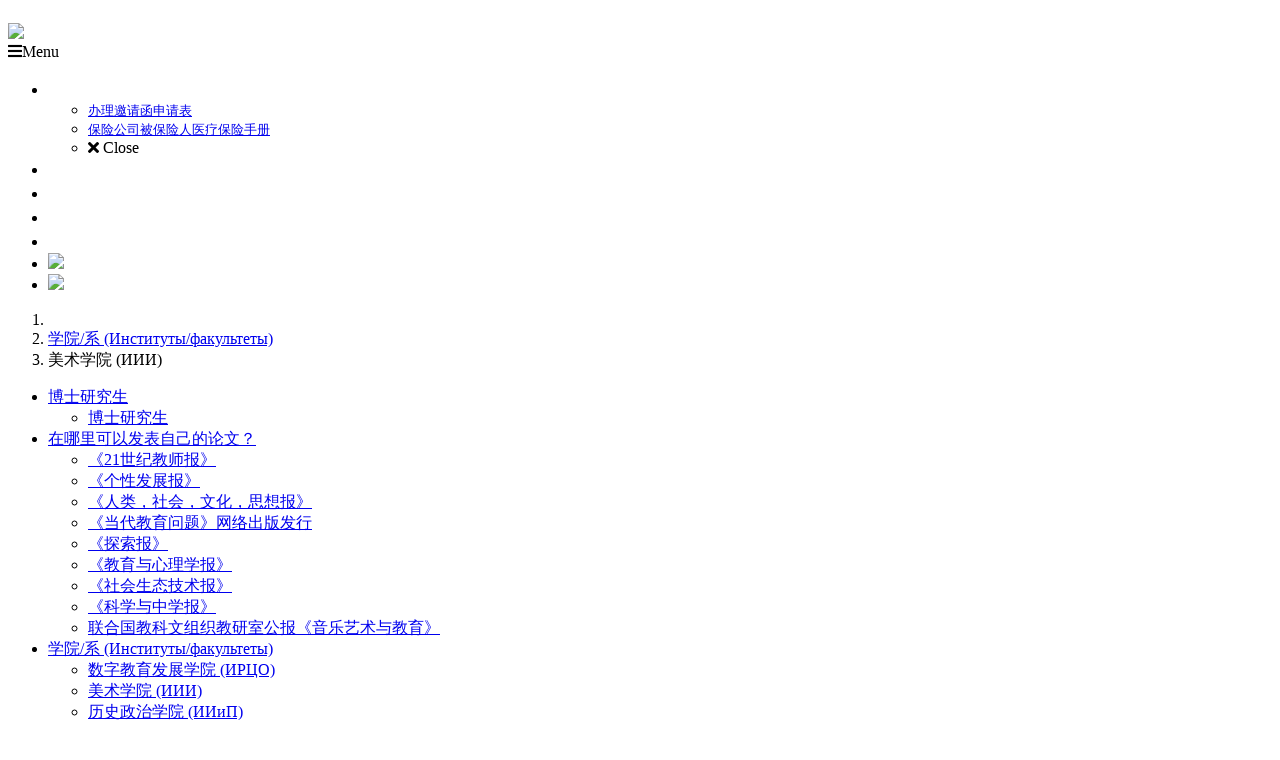

--- FILE ---
content_type: text/html; charset=UTF-8
request_url: https://cn.mpgu.su/instituty-fakultety/1967-2/
body_size: 53800
content:
<!DOCTYPE html>
<html lang="en">
  <head>
    <meta charset="utf-8">
    <meta http-equiv="X-UA-Compatible" content="IE=edge">
    <meta name="viewport" content="width=device-width, initial-scale=1">

<!--Для соц.сетей начало-->
  <meta name="twitter:card" content="summary" />
  <meta property="og:type" content="website" /> 
  <!--<meta property="og:url" content=http://mpgu.su/ /> 
  <meta property="og:title" content="" /> 
  <meta property="og:description" content="" />-->
    <meta property="og:image" content="http://mpgu.su/wp-content/uploads/2015/03/1-1400x970.jpg" />
    <meta property="og:image:height" content="510" />
    <meta property="og:image:width" content="228" />
<!--Для соц.сетей конец-->
    
    <meta name="author" content="">
    <link rel="icon" type="image/png" href="../favicon.png">
    <title>美术学院 (ИИИ) | Chinese version</title>

    <!-- Just for debugging purposes. Don't actually copy these 2 lines! -->
    <!--[if lt IE 9]><script src=".js/ie8-responsive-file-warning.js"></script><![endif]-->
    <script src="https://cn.mpgu.su/wp-content/themes/mpgu20/js/ie-emulation-modes-warning.js"></script>

    <!-- IE10 viewport hack for Surface/desktop Windows 8 bug -->
    <script src="https://cn.mpgu.su/wp-content/themes/mpgu20/js/ie10-viewport-bug-workaround.js"></script>

    <!-- HTML5 shim and Respond.js IE8 support of HTML5 elements and media queries -->
    <!--[if lt IE 9]>
      <script src="https://oss.maxcdn.com/html5shiv/3.7.2/html5shiv.min.js"></script>
      <script src="https://oss.maxcdn.com/respond/1.4.2/respond.min.js"></script>
    <![endif]-->

    <meta name='robots' content='max-image-preview:large' />
<link rel='dns-prefetch' href='//use.fontawesome.com' />
<link rel='dns-prefetch' href='//s.w.org' />
<script type="text/javascript">
window._wpemojiSettings = {"baseUrl":"https:\/\/s.w.org\/images\/core\/emoji\/14.0.0\/72x72\/","ext":".png","svgUrl":"https:\/\/s.w.org\/images\/core\/emoji\/14.0.0\/svg\/","svgExt":".svg","source":{"concatemoji":"https:\/\/cn.mpgu.su\/wp-includes\/js\/wp-emoji-release.min.js?ver=6.0.9"}};
/*! This file is auto-generated */
!function(e,a,t){var n,r,o,i=a.createElement("canvas"),p=i.getContext&&i.getContext("2d");function s(e,t){var a=String.fromCharCode,e=(p.clearRect(0,0,i.width,i.height),p.fillText(a.apply(this,e),0,0),i.toDataURL());return p.clearRect(0,0,i.width,i.height),p.fillText(a.apply(this,t),0,0),e===i.toDataURL()}function c(e){var t=a.createElement("script");t.src=e,t.defer=t.type="text/javascript",a.getElementsByTagName("head")[0].appendChild(t)}for(o=Array("flag","emoji"),t.supports={everything:!0,everythingExceptFlag:!0},r=0;r<o.length;r++)t.supports[o[r]]=function(e){if(!p||!p.fillText)return!1;switch(p.textBaseline="top",p.font="600 32px Arial",e){case"flag":return s([127987,65039,8205,9895,65039],[127987,65039,8203,9895,65039])?!1:!s([55356,56826,55356,56819],[55356,56826,8203,55356,56819])&&!s([55356,57332,56128,56423,56128,56418,56128,56421,56128,56430,56128,56423,56128,56447],[55356,57332,8203,56128,56423,8203,56128,56418,8203,56128,56421,8203,56128,56430,8203,56128,56423,8203,56128,56447]);case"emoji":return!s([129777,127995,8205,129778,127999],[129777,127995,8203,129778,127999])}return!1}(o[r]),t.supports.everything=t.supports.everything&&t.supports[o[r]],"flag"!==o[r]&&(t.supports.everythingExceptFlag=t.supports.everythingExceptFlag&&t.supports[o[r]]);t.supports.everythingExceptFlag=t.supports.everythingExceptFlag&&!t.supports.flag,t.DOMReady=!1,t.readyCallback=function(){t.DOMReady=!0},t.supports.everything||(n=function(){t.readyCallback()},a.addEventListener?(a.addEventListener("DOMContentLoaded",n,!1),e.addEventListener("load",n,!1)):(e.attachEvent("onload",n),a.attachEvent("onreadystatechange",function(){"complete"===a.readyState&&t.readyCallback()})),(e=t.source||{}).concatemoji?c(e.concatemoji):e.wpemoji&&e.twemoji&&(c(e.twemoji),c(e.wpemoji)))}(window,document,window._wpemojiSettings);
</script>
<style type="text/css">
img.wp-smiley,
img.emoji {
	display: inline !important;
	border: none !important;
	box-shadow: none !important;
	height: 1em !important;
	width: 1em !important;
	margin: 0 0.07em !important;
	vertical-align: -0.1em !important;
	background: none !important;
	padding: 0 !important;
}
</style>
	<link rel='preload' as='style' onload="this.onload=null;this.rel='stylesheet'" id='wp-block-library' href='https://cn.mpgu.su/wp-includes/css/dist/block-library/style.min.css?ver=6.0.9' type='text/css' media='all' /><style id='global-styles-inline-css' type='text/css'>
body{--wp--preset--color--black: #000000;--wp--preset--color--cyan-bluish-gray: #abb8c3;--wp--preset--color--white: #ffffff;--wp--preset--color--pale-pink: #f78da7;--wp--preset--color--vivid-red: #cf2e2e;--wp--preset--color--luminous-vivid-orange: #ff6900;--wp--preset--color--luminous-vivid-amber: #fcb900;--wp--preset--color--light-green-cyan: #7bdcb5;--wp--preset--color--vivid-green-cyan: #00d084;--wp--preset--color--pale-cyan-blue: #8ed1fc;--wp--preset--color--vivid-cyan-blue: #0693e3;--wp--preset--color--vivid-purple: #9b51e0;--wp--preset--gradient--vivid-cyan-blue-to-vivid-purple: linear-gradient(135deg,rgba(6,147,227,1) 0%,rgb(155,81,224) 100%);--wp--preset--gradient--light-green-cyan-to-vivid-green-cyan: linear-gradient(135deg,rgb(122,220,180) 0%,rgb(0,208,130) 100%);--wp--preset--gradient--luminous-vivid-amber-to-luminous-vivid-orange: linear-gradient(135deg,rgba(252,185,0,1) 0%,rgba(255,105,0,1) 100%);--wp--preset--gradient--luminous-vivid-orange-to-vivid-red: linear-gradient(135deg,rgba(255,105,0,1) 0%,rgb(207,46,46) 100%);--wp--preset--gradient--very-light-gray-to-cyan-bluish-gray: linear-gradient(135deg,rgb(238,238,238) 0%,rgb(169,184,195) 100%);--wp--preset--gradient--cool-to-warm-spectrum: linear-gradient(135deg,rgb(74,234,220) 0%,rgb(151,120,209) 20%,rgb(207,42,186) 40%,rgb(238,44,130) 60%,rgb(251,105,98) 80%,rgb(254,248,76) 100%);--wp--preset--gradient--blush-light-purple: linear-gradient(135deg,rgb(255,206,236) 0%,rgb(152,150,240) 100%);--wp--preset--gradient--blush-bordeaux: linear-gradient(135deg,rgb(254,205,165) 0%,rgb(254,45,45) 50%,rgb(107,0,62) 100%);--wp--preset--gradient--luminous-dusk: linear-gradient(135deg,rgb(255,203,112) 0%,rgb(199,81,192) 50%,rgb(65,88,208) 100%);--wp--preset--gradient--pale-ocean: linear-gradient(135deg,rgb(255,245,203) 0%,rgb(182,227,212) 50%,rgb(51,167,181) 100%);--wp--preset--gradient--electric-grass: linear-gradient(135deg,rgb(202,248,128) 0%,rgb(113,206,126) 100%);--wp--preset--gradient--midnight: linear-gradient(135deg,rgb(2,3,129) 0%,rgb(40,116,252) 100%);--wp--preset--duotone--dark-grayscale: url('#wp-duotone-dark-grayscale');--wp--preset--duotone--grayscale: url('#wp-duotone-grayscale');--wp--preset--duotone--purple-yellow: url('#wp-duotone-purple-yellow');--wp--preset--duotone--blue-red: url('#wp-duotone-blue-red');--wp--preset--duotone--midnight: url('#wp-duotone-midnight');--wp--preset--duotone--magenta-yellow: url('#wp-duotone-magenta-yellow');--wp--preset--duotone--purple-green: url('#wp-duotone-purple-green');--wp--preset--duotone--blue-orange: url('#wp-duotone-blue-orange');--wp--preset--font-size--small: 13px;--wp--preset--font-size--medium: 20px;--wp--preset--font-size--large: 36px;--wp--preset--font-size--x-large: 42px;}.has-black-color{color: var(--wp--preset--color--black) !important;}.has-cyan-bluish-gray-color{color: var(--wp--preset--color--cyan-bluish-gray) !important;}.has-white-color{color: var(--wp--preset--color--white) !important;}.has-pale-pink-color{color: var(--wp--preset--color--pale-pink) !important;}.has-vivid-red-color{color: var(--wp--preset--color--vivid-red) !important;}.has-luminous-vivid-orange-color{color: var(--wp--preset--color--luminous-vivid-orange) !important;}.has-luminous-vivid-amber-color{color: var(--wp--preset--color--luminous-vivid-amber) !important;}.has-light-green-cyan-color{color: var(--wp--preset--color--light-green-cyan) !important;}.has-vivid-green-cyan-color{color: var(--wp--preset--color--vivid-green-cyan) !important;}.has-pale-cyan-blue-color{color: var(--wp--preset--color--pale-cyan-blue) !important;}.has-vivid-cyan-blue-color{color: var(--wp--preset--color--vivid-cyan-blue) !important;}.has-vivid-purple-color{color: var(--wp--preset--color--vivid-purple) !important;}.has-black-background-color{background-color: var(--wp--preset--color--black) !important;}.has-cyan-bluish-gray-background-color{background-color: var(--wp--preset--color--cyan-bluish-gray) !important;}.has-white-background-color{background-color: var(--wp--preset--color--white) !important;}.has-pale-pink-background-color{background-color: var(--wp--preset--color--pale-pink) !important;}.has-vivid-red-background-color{background-color: var(--wp--preset--color--vivid-red) !important;}.has-luminous-vivid-orange-background-color{background-color: var(--wp--preset--color--luminous-vivid-orange) !important;}.has-luminous-vivid-amber-background-color{background-color: var(--wp--preset--color--luminous-vivid-amber) !important;}.has-light-green-cyan-background-color{background-color: var(--wp--preset--color--light-green-cyan) !important;}.has-vivid-green-cyan-background-color{background-color: var(--wp--preset--color--vivid-green-cyan) !important;}.has-pale-cyan-blue-background-color{background-color: var(--wp--preset--color--pale-cyan-blue) !important;}.has-vivid-cyan-blue-background-color{background-color: var(--wp--preset--color--vivid-cyan-blue) !important;}.has-vivid-purple-background-color{background-color: var(--wp--preset--color--vivid-purple) !important;}.has-black-border-color{border-color: var(--wp--preset--color--black) !important;}.has-cyan-bluish-gray-border-color{border-color: var(--wp--preset--color--cyan-bluish-gray) !important;}.has-white-border-color{border-color: var(--wp--preset--color--white) !important;}.has-pale-pink-border-color{border-color: var(--wp--preset--color--pale-pink) !important;}.has-vivid-red-border-color{border-color: var(--wp--preset--color--vivid-red) !important;}.has-luminous-vivid-orange-border-color{border-color: var(--wp--preset--color--luminous-vivid-orange) !important;}.has-luminous-vivid-amber-border-color{border-color: var(--wp--preset--color--luminous-vivid-amber) !important;}.has-light-green-cyan-border-color{border-color: var(--wp--preset--color--light-green-cyan) !important;}.has-vivid-green-cyan-border-color{border-color: var(--wp--preset--color--vivid-green-cyan) !important;}.has-pale-cyan-blue-border-color{border-color: var(--wp--preset--color--pale-cyan-blue) !important;}.has-vivid-cyan-blue-border-color{border-color: var(--wp--preset--color--vivid-cyan-blue) !important;}.has-vivid-purple-border-color{border-color: var(--wp--preset--color--vivid-purple) !important;}.has-vivid-cyan-blue-to-vivid-purple-gradient-background{background: var(--wp--preset--gradient--vivid-cyan-blue-to-vivid-purple) !important;}.has-light-green-cyan-to-vivid-green-cyan-gradient-background{background: var(--wp--preset--gradient--light-green-cyan-to-vivid-green-cyan) !important;}.has-luminous-vivid-amber-to-luminous-vivid-orange-gradient-background{background: var(--wp--preset--gradient--luminous-vivid-amber-to-luminous-vivid-orange) !important;}.has-luminous-vivid-orange-to-vivid-red-gradient-background{background: var(--wp--preset--gradient--luminous-vivid-orange-to-vivid-red) !important;}.has-very-light-gray-to-cyan-bluish-gray-gradient-background{background: var(--wp--preset--gradient--very-light-gray-to-cyan-bluish-gray) !important;}.has-cool-to-warm-spectrum-gradient-background{background: var(--wp--preset--gradient--cool-to-warm-spectrum) !important;}.has-blush-light-purple-gradient-background{background: var(--wp--preset--gradient--blush-light-purple) !important;}.has-blush-bordeaux-gradient-background{background: var(--wp--preset--gradient--blush-bordeaux) !important;}.has-luminous-dusk-gradient-background{background: var(--wp--preset--gradient--luminous-dusk) !important;}.has-pale-ocean-gradient-background{background: var(--wp--preset--gradient--pale-ocean) !important;}.has-electric-grass-gradient-background{background: var(--wp--preset--gradient--electric-grass) !important;}.has-midnight-gradient-background{background: var(--wp--preset--gradient--midnight) !important;}.has-small-font-size{font-size: var(--wp--preset--font-size--small) !important;}.has-medium-font-size{font-size: var(--wp--preset--font-size--medium) !important;}.has-large-font-size{font-size: var(--wp--preset--font-size--large) !important;}.has-x-large-font-size{font-size: var(--wp--preset--font-size--x-large) !important;}
</style>
<link rel='preload' as='style' onload="this.onload=null;this.rel='stylesheet'" id='bootstrap3' href='https://cn.mpgu.su/wp-content/themes/mpgu20/css/bootstrap.min.css?ver=1769614142' type='text/css' media='all' /><link rel='preload' as='style' onload="this.onload=null;this.rel='stylesheet'" id='social-likes_flat' href='https://cn.mpgu.su/wp-content/themes/mpgu20/js/social-likes_flat.css?ver=1769614142' type='text/css' media='all' /><link rel='preload' as='style' onload="this.onload=null;this.rel='stylesheet'" id='calendar' href='https://cn.mpgu.su/wp-content/themes/mpgu20/js/fullcalendar.min.css?ver=1769614142' type='text/css' media='all' /><link rel='preload' as='style' onload="this.onload=null;this.rel='stylesheet'" id='fancybox' href='https://cn.mpgu.su/wp-content/themes/mpgu20/css/jquery.fancybox.css?ver=20140806' type='text/css' media='all' /><link rel='preload' as='style' onload="this.onload=null;this.rel='stylesheet'" id='style' href='https://cn.mpgu.su/wp-content/themes/mpgu20/style.css?ver=1769614142' type='text/css' media='all' /><link rel='preload' as='style' onload="this.onload=null;this.rel='stylesheet'" id='others-css' href='https://cn.mpgu.su/wp-content/themes/mpgu20/css/others.css?ver=1769614142' type='text/css' media='all' /><link rel='preload' as='style' onload="this.onload=null;this.rel='stylesheet'" id='brrc-pppk-css' href='https://cn.mpgu.su/wp-content/themes/mpgu20/css/brrc-pppk.css?ver=1769614142' type='text/css' media='all' /><link rel='preload' as='style' onload="this.onload=null;this.rel='stylesheet'" id='font-awesome-free' href='//use.fontawesome.com/releases/v5.2.0/css/all.css?ver=6.0.9' type='text/css' media='all' /><link rel='preload' as='style' onload="this.onload=null;this.rel='stylesheet'" id='custom-css' href='https://cn.mpgu.su/wp-content/themes/mpgu20cn/css/custom.css?ver=6.0.9' type='text/css' media='all' /><link rel='preload' as='style' onload="this.onload=null;this.rel='stylesheet'" id='norm-docs' href='https://cn.mpgu.su/wp-content/themes/mpgu20cn/css/norm-docs.css?ver=6.0.9' type='text/css' media='all' /><link rel='preload' as='style' onload="this.onload=null;this.rel='stylesheet'" id='topmenu-css' href='https://cn.mpgu.su/wp-content/themes/mpgu20cn/css/topmenu.css?ver=6.0.9' type='text/css' media='all' /><link rel='preload' as='style' onload="this.onload=null;this.rel='stylesheet'" id='new-royalslider-core-css' href='https://cn.mpgu.su/wp-content/plugins/new-royalslider/lib/royalslider/royalslider.css?ver=3.4.1' type='text/css' media='all' /><link rel='preload' as='style' onload="this.onload=null;this.rel='stylesheet'" id='rsMinW-css' href='https://cn.mpgu.su/wp-content/plugins/new-royalslider/lib/royalslider/skins/minimal-white/rs-minimal-white.css?ver=3.4.1' type='text/css' media='all' /><link rel='preload' as='style' onload="this.onload=null;this.rel='stylesheet'" id='slider_in_laptop-css' href='https://cn.mpgu.su/wp-content/plugins/new-royalslider/lib/royalslider/templates-css/rs-in-laptop-template.css?ver=3.4.1' type='text/css' media='all' /><link rel='preload' as='style' onload="this.onload=null;this.rel='stylesheet'" id='rsUni-css' href='https://cn.mpgu.su/wp-content/plugins/new-royalslider/lib/royalslider/skins/universal/rs-universal.css?ver=3.4.1' type='text/css' media='all' /><link rel='preload' as='style' onload="this.onload=null;this.rel='stylesheet'" id='ubermenu' href='https://cn.mpgu.su/wp-content/plugins/ubermenu/pro/assets/css/ubermenu.min.css?ver=3.7.8' type='text/css' media='all' /><link rel='preload' as='style' onload="this.onload=null;this.rel='stylesheet'" id='ubermenu-aqua' href='https://cn.mpgu.su/wp-content/plugins/ubermenu/pro/assets/css/skins/aqua.css?ver=6.0.9' type='text/css' media='all' /><link rel='preload' as='style' onload="this.onload=null;this.rel='stylesheet'" id='ubermenu-font-awesome-all' href='https://cn.mpgu.su/wp-content/plugins/ubermenu/assets/fontawesome/css/all.min.css?ver=6.0.9' type='text/css' media='all' /><script type='text/javascript' src='https://cn.mpgu.su/wp-content/themes/mpgu20/js/jquery.min.js' id='jquery-js'></script>
<script type='text/javascript' src='https://cn.mpgu.su/wp-content/plugins/the-preloader/js/preloader-script.js' id='wptime-plugin-preloader-script-js'></script>
<script type='text/javascript' src='https://cn.mpgu.su/wp-content/themes/mpgu20/js/bootstrap.min.js?ver=1769614142' id='bootstrap3-js-js'></script>
<script type='text/javascript' src='https://cn.mpgu.su/wp-content/themes/mpgu20/js/social-likes.min.js?ver=1769614142' id='social-likes-js'></script>
<script type='text/javascript' src='https://cn.mpgu.su/wp-content/themes/mpgu20/css/fontawesome/js/all.js?ver=1769614142' id='fontawesomejs-js'></script>
<script type='text/javascript' id='ajax-search-js-extra'>
/* <![CDATA[ */
var search__form = {"url":"https:\/\/cn.mpgu.su\/wp-admin\/admin-ajax.php","nonce":"63b11cd7a6"};
/* ]]> */
</script>
<script type='text/javascript' src='https://cn.mpgu.su/wp-content/themes/mpgu20/js/ajax-search.js?ver=1769614142' id='ajax-search-js'></script>
<script type='text/javascript' src='https://cn.mpgu.su/wp-content/themes/mpgu20/js/jquery.fancybox.js?ver=1769614142' id='fancybox-js'></script>
<script type='text/javascript' src='https://cn.mpgu.su/wp-includes/js/dist/vendor/moment.min.js?ver=2.29.4' id='moment-js'></script>
<script type='text/javascript' id='moment-js-after'>
moment.updateLocale( 'ru_RU', {"months":["\u042f\u043d\u0432\u0430\u0440\u044c","\u0424\u0435\u0432\u0440\u0430\u043b\u044c","\u041c\u0430\u0440\u0442","\u0410\u043f\u0440\u0435\u043b\u044c","\u041c\u0430\u0439","\u0418\u044e\u043d\u044c","\u0418\u044e\u043b\u044c","\u0410\u0432\u0433\u0443\u0441\u0442","\u0421\u0435\u043d\u0442\u044f\u0431\u0440\u044c","\u041e\u043a\u0442\u044f\u0431\u0440\u044c","\u041d\u043e\u044f\u0431\u0440\u044c","\u0414\u0435\u043a\u0430\u0431\u0440\u044c"],"monthsShort":["\u042f\u043d\u0432","\u0424\u0435\u0432","\u041c\u0430\u0440","\u0410\u043f\u0440","\u041c\u0430\u0439","\u0418\u044e\u043d","\u0418\u044e\u043b","\u0410\u0432\u0433","\u0421\u0435\u043d","\u041e\u043a\u0442","\u041d\u043e\u044f","\u0414\u0435\u043a"],"weekdays":["\u0412\u043e\u0441\u043a\u0440\u0435\u0441\u0435\u043d\u044c\u0435","\u041f\u043e\u043d\u0435\u0434\u0435\u043b\u044c\u043d\u0438\u043a","\u0412\u0442\u043e\u0440\u043d\u0438\u043a","\u0421\u0440\u0435\u0434\u0430","\u0427\u0435\u0442\u0432\u0435\u0440\u0433","\u041f\u044f\u0442\u043d\u0438\u0446\u0430","\u0421\u0443\u0431\u0431\u043e\u0442\u0430"],"weekdaysShort":["\u0412\u0441","\u041f\u043d","\u0412\u0442","\u0421\u0440","\u0427\u0442","\u041f\u0442","\u0421\u0431"],"week":{"dow":1},"longDateFormat":{"LT":"H:i","LTS":null,"L":null,"LL":"d.m.Y","LLL":"d.m.Y H:i","LLLL":null}} );
</script>
<script type='text/javascript' src='https://cn.mpgu.su/wp-content/themes/mpgu20/js/fullcalendar.min.js?ver=1769614142' id='fullcalendar-js'></script>
<script type='text/javascript' src='https://cn.mpgu.su/wp-content/themes/mpgu20/js/scripts.js?ver=1769614142' id='scripts-js'></script>
<script type='text/javascript' src='https://cn.mpgu.su/wp-content/themes/mpgu20/js/time-count.js?ver=1769614142' id='time-count-js'></script>
<script type='text/javascript' src='https://cn.mpgu.su/wp-content/themes/mpgu20/js/jquery.countdown.min.js?ver=1769614142' id='jquery-countdown-min-js'></script>
<script type='text/javascript' src='https://cn.mpgu.su/wp-content/themes/mpgu20/js/countdown_priem.js?ver=1769614142' id='countdown-priem-js'></script>
<script type='text/javascript' src='https://cn.mpgu.su/wp-content/themes/mpgu20/js/readmore.min.js?ver=1769614142' id='readmore-js'></script>
<link rel="https://api.w.org/" href="https://cn.mpgu.su/wp-json/" /><link rel="alternate" type="application/json" href="https://cn.mpgu.su/wp-json/wp/v2/pages/1967" /><link rel="EditURI" type="application/rsd+xml" title="RSD" href="https://cn.mpgu.su/xmlrpc.php?rsd" />
<link rel="wlwmanifest" type="application/wlwmanifest+xml" href="https://cn.mpgu.su/wp-includes/wlwmanifest.xml" /> 
<link rel="canonical" href="https://cn.mpgu.su/instituty-fakultety/1967-2/" />
<link rel="alternate" type="application/json+oembed" href="https://cn.mpgu.su/wp-json/oembed/1.0/embed?url=https%3A%2F%2Fcn.mpgu.su%2Finstituty-fakultety%2F1967-2%2F" />
<link rel="alternate" type="text/xml+oembed" href="https://cn.mpgu.su/wp-json/oembed/1.0/embed?url=https%3A%2F%2Fcn.mpgu.su%2Finstituty-fakultety%2F1967-2%2F&#038;format=xml" />
    	<style type="text/css">
			#wptime-plugin-preloader{
				position: fixed;
				top: 0;
			 	left: 0;
			 	right: 0;
			 	bottom: 0;
				background:url(https://cn.mpgu.su/wp-content/plugins/the-preloader/images/preloader.GIF) no-repeat #FFFFFF 50%;
				-moz-background-size:64px 64px;
				-o-background-size:64px 64px;
				-webkit-background-size:64px 64px;
				background-size:64px 64px;
				z-index: 99998;
				width:100%;
				height:100%;
			}
		</style>

		<noscript>
    		<style type="text/css">
        		#wptime-plugin-preloader{
        			display:none !important;
        		}
    		</style>
		</noscript>
    <style id="ubermenu-custom-generated-css">
/** Font Awesome 4 Compatibility **/
.fa{font-style:normal;font-variant:normal;font-weight:normal;font-family:FontAwesome;}

/** UberMenu Custom Menu Styles (Customizer) **/
/* main */
 .ubermenu-main { background:none; border:none; box-shadow:none; }
 .ubermenu-main .ubermenu-item-level-0 > .ubermenu-target { border:none; box-shadow:none; font-size:18px; text-transform:none; color:#ffffff; }
 .ubermenu-main.ubermenu-horizontal .ubermenu-submenu-drop.ubermenu-submenu-align-left_edge_bar, .ubermenu-main.ubermenu-horizontal .ubermenu-submenu-drop.ubermenu-submenu-align-full_width { left:0; }
 .ubermenu-main.ubermenu-horizontal .ubermenu-item-level-0.ubermenu-active > .ubermenu-submenu-drop, .ubermenu-main.ubermenu-horizontal:not(.ubermenu-transition-shift) .ubermenu-item-level-0 > .ubermenu-submenu-drop { margin-top:0; }
 .ubermenu-main .ubermenu-nav .ubermenu-item.ubermenu-item-level-0 > .ubermenu-target { font-weight:bold; }
 .ubermenu.ubermenu-main .ubermenu-item-level-0:hover > .ubermenu-target, .ubermenu-main .ubermenu-item-level-0.ubermenu-active > .ubermenu-target { background:#00cec6; }
 .ubermenu-main .ubermenu-item-level-0.ubermenu-current-menu-item > .ubermenu-target, .ubermenu-main .ubermenu-item-level-0.ubermenu-current-menu-parent > .ubermenu-target, .ubermenu-main .ubermenu-item-level-0.ubermenu-current-menu-ancestor > .ubermenu-target { background:#00cec6; }
 .ubermenu-main .ubermenu-item.ubermenu-item-level-0 > .ubermenu-highlight { background:#00cec6; }
 .ubermenu-main .ubermenu-submenu .ubermenu-item-header > .ubermenu-target, .ubermenu-main .ubermenu-tab > .ubermenu-target { font-size:13px; }
 .ubermenu-main .ubermenu-item-normal > .ubermenu-target { font-size:13px; }
 .ubermenu-main .ubermenu-target > .ubermenu-target-description { font-size:12px; }
 .ubermenu-main .ubermenu-item-level-0.ubermenu-has-submenu-drop > .ubermenu-target:after { color:#dd6723; }


/* Status: Loaded from Transient */

</style><style type="text/css">.recentcomments a{display:inline !important;padding:0 !important;margin:0 !important;}</style><link rel="icon" href="https://cn.mpgu.su/wp-content/uploads/sites/3/2017/10/cropped-1-32x32.jpg" sizes="32x32" />
<link rel="icon" href="https://cn.mpgu.su/wp-content/uploads/sites/3/2017/10/cropped-1-192x192.jpg" sizes="192x192" />
<link rel="apple-touch-icon" href="https://cn.mpgu.su/wp-content/uploads/sites/3/2017/10/cropped-1-180x180.jpg" />
<meta name="msapplication-TileImage" content="https://cn.mpgu.su/wp-content/uploads/sites/3/2017/10/cropped-1-270x270.jpg" />
  </head>

  <body>

    <header>
      <div class="container">                
        <div class="row">
            <div class="hidden-xs hidden-sm col-md-1">
                <a href="/" title="MSPU"><img src="https://cn.mpgu.su/wp-content/themes/mpgu20/images/logo.png" class="img-responsive" style="max-width: 90px;margin-top: 15px;"></a>
            </div>
            <div class="col-xs-12 col-md-11">
              <div class="m60t">
                    
<!-- UberMenu [Configuration:main] [Theme Loc:] [Integration:api] -->
<a class="ubermenu-responsive-toggle ubermenu-responsive-toggle-main ubermenu-skin-aqua ubermenu-loc- ubermenu-responsive-toggle-content-align-left ubermenu-responsive-toggle-align-full " tabindex="0" data-ubermenu-target="ubermenu-main-2"><i class="fas fa-bars" ></i>Menu</a><nav id="ubermenu-main-2" class="ubermenu ubermenu-nojs ubermenu-main ubermenu-menu-2 ubermenu-responsive ubermenu-responsive-default ubermenu-responsive-collapse ubermenu-horizontal ubermenu-transition-shift ubermenu-trigger-hover_intent ubermenu-skin-aqua ubermenu-has-border ubermenu-bar-align-left ubermenu-items-align-left ubermenu-bound ubermenu-disable-submenu-scroll ubermenu-sub-indicators ubermenu-retractors-responsive ubermenu-icons-inline ubermenu-submenu-indicator-closes"><ul id="ubermenu-nav-main-2" class="ubermenu-nav" data-title="主页"><li id="menu-item-40" class="ubermenu-item ubermenu-item-type-post_type ubermenu-item-object-page ubermenu-item-has-children ubermenu-item-40 ubermenu-item-level-0 ubermenu-column ubermenu-column-auto ubermenu-has-submenu-drop ubermenu-has-submenu-mega" ><a class="ubermenu-target ubermenu-item-layout-default ubermenu-item-layout-text_only" href="https://cn.mpgu.su/28-2/" tabindex="0"><span class="ubermenu-target-title ubermenu-target-text">外国备取生录取流程</span><i class='ubermenu-sub-indicator fas fa-angle-down'></i></a><ul  class="ubermenu-submenu ubermenu-submenu-id-40 ubermenu-submenu-type-auto ubermenu-submenu-type-mega ubermenu-submenu-drop ubermenu-submenu-align-full_width"  ><li id="menu-item-42" class="ubermenu-item ubermenu-item-type-custom ubermenu-item-object-custom ubermenu-item-42 ubermenu-item-auto ubermenu-item-header ubermenu-item-level-1 ubermenu-column ubermenu-column-auto" ><a class="ubermenu-target ubermenu-item-layout-default ubermenu-item-layout-text_only" href="/wp-content/uploads/sites/3/2015/02/ANKETA-UCHEBA-2014-universalnaya.doc"><span class="ubermenu-target-title ubermenu-target-text">办理邀请函申请表</span></a></li><li id="menu-item-44" class="ubermenu-item ubermenu-item-type-post_type ubermenu-item-object-page ubermenu-item-44 ubermenu-item-auto ubermenu-item-header ubermenu-item-level-1 ubermenu-column ubermenu-column-auto" ><a class="ubermenu-target ubermenu-item-layout-default ubermenu-item-layout-text_only" href="https://cn.mpgu.su/43-2/"><span class="ubermenu-target-title ubermenu-target-text">保险公司被保险人医疗保险手册</span></a></li><li class="ubermenu-retractor ubermenu-retractor-mobile"><i class="fas fa-times"></i> Close</li></ul></li><li id="menu-item-244" class="ubermenu-item ubermenu-item-type-post_type ubermenu-item-object-page ubermenu-item-244 ubermenu-item-level-0 ubermenu-column ubermenu-column-auto" ><a class="ubermenu-target ubermenu-item-layout-default ubermenu-item-layout-text_only" href="https://cn.mpgu.su/30-2/" tabindex="0"><span class="ubermenu-target-title ubermenu-target-text">关于莫斯科国立师范大学</span></a></li><li id="menu-item-53" class="ubermenu-item ubermenu-item-type-post_type ubermenu-item-object-page ubermenu-item-53 ubermenu-item-level-0 ubermenu-column ubermenu-column-auto" ><a class="ubermenu-target ubermenu-item-layout-default ubermenu-item-layout-text_only" title="2023/24学年莫斯科国立师范大学本科生院系及专业方向" href="https://cn.mpgu.su/52-2/" tabindex="0"><span class="ubermenu-target-title ubermenu-target-text">本科项目</span></a></li><li id="menu-item-57" class="ubermenu-item ubermenu-item-type-post_type ubermenu-item-object-page ubermenu-item-57 ubermenu-item-level-0 ubermenu-column ubermenu-column-auto" ><a class="ubermenu-target ubermenu-item-layout-default ubermenu-item-layout-text_only" title="2023/24学年莫斯科国立师范大学研究生专业项目" href="https://cn.mpgu.su/56-2/" tabindex="0"><span class="ubermenu-target-title ubermenu-target-text">硕士项目</span></a></li><li id="menu-item-2039" class="ubermenu-item ubermenu-item-type-post_type ubermenu-item-object-page ubermenu-item-2039 ubermenu-item-level-0 ubermenu-column ubermenu-column-auto" ><a class="ubermenu-target ubermenu-item-layout-default ubermenu-item-layout-text_only" href="https://cn.mpgu.su/2038-2/" tabindex="0"><span class="ubermenu-target-title ubermenu-target-text">博士研究生</span></a></li><li id="menu-item-78" class="ubermenu-item ubermenu-item-type-custom ubermenu-item-object-custom ubermenu-item-78 ubermenu-item-level-0 ubermenu-column ubermenu-column-auto" ><a class="ubermenu-target ubermenu-target-with-image ubermenu-item-layout-default ubermenu-item-layout-image_left ubermenu-item-notext" href="http://en.mpgu.edu" tabindex="0"><img class="ubermenu-image ubermenu-image-size-full" src="https://cn.mpgu.su/wp-content/uploads/sites/3/2015/02/1425121958_United-KingdomGreat-Britain.png" width="24" height="24" alt="1425121958_United Kingdom(Great Britain)"  /></a></li><li id="menu-item-79" class="ubermenu-item ubermenu-item-type-custom ubermenu-item-object-custom ubermenu-item-79 ubermenu-item-level-0 ubermenu-column ubermenu-column-auto" ><a class="ubermenu-target ubermenu-target-with-image ubermenu-item-layout-default ubermenu-item-layout-image_left ubermenu-item-notext" href="https://mpgu.su" tabindex="0"><img class="ubermenu-image ubermenu-image-size-full" src="https://cn.mpgu.su/wp-content/uploads/sites/3/2015/02/1425121952_Russian-Federation.png" width="24" height="24" alt="1425121952_Russian Federation"  /></a></li></ul></nav>
<!-- End UberMenu -->
                  </div>
            </div>
        </div>
      </div>
    </header>

<div class="container m30t">
	<div class="row">
		<div class="col-xs-12">
			<ol class="breadcrumb"><li><a href="https://cn.mpgu.su"><img src="/wp-content/themes/mpgu20/images/icon-home.png" alt="" /></a></li><li><a href="https://cn.mpgu.su/instituty-fakultety/" title="学院/系 (Институты/факультеты)">学院/系 (Институты/факультеты)</a></li><li class="active">美术学院 (ИИИ)</li></ol>		</div>
	</div>
	<div class="row m30t">
		    	<div class="col-xs-12 col-sm-4">
    		<ul class="nav nav-stacked nav-pills" role="tablist"><li class="page_item page-item-458 page_item_has_children"><a href="https://cn.mpgu.su/" title="博士研究生">博士研究生</a>
<ul class='children'>
	<li class="page_item page-item-709"><a href="https://cn.mpgu.su/458-2/709-2/" title="博士研究生">博士研究生</a></li>
</ul>
</li>
<li class="page_item page-item-1049 page_item_has_children"><a href="https://cn.mpgu.su/1049-2/" title="在哪里可以发表自己的论文？">在哪里可以发表自己的论文？</a>
<ul class='children'>
	<li class="page_item page-item-1058"><a href="https://cn.mpgu.su/1049-2/21-2/" title="《21世纪教师报》">《21世纪教师报》</a></li>
	<li class="page_item page-item-1061"><a href="https://cn.mpgu.su/1049-2/1061-2/" title="《个性发展报》">《个性发展报》</a></li>
	<li class="page_item page-item-1112"><a href="https://cn.mpgu.su/1049-2/1112-2/" title="《人类，社会，文化，思想报》">《人类，社会，文化，思想报》</a></li>
	<li class="page_item page-item-1066"><a href="https://cn.mpgu.su/1049-2/1066-2/" title="《当代教育问题》网络出版发行">《当代教育问题》网络出版发行</a></li>
	<li class="page_item page-item-1117"><a href="https://cn.mpgu.su/1049-2/1117-2/" title="《探索报》">《探索报》</a></li>
	<li class="page_item page-item-1108"><a href="https://cn.mpgu.su/1049-2/1108-2/" title="《教育与心理学报》">《教育与心理学报》</a></li>
	<li class="page_item page-item-1104"><a href="https://cn.mpgu.su/1049-2/1104-2/" title="《社会生态技术报》">《社会生态技术报》</a></li>
	<li class="page_item page-item-1052"><a href="https://cn.mpgu.su/1049-2/1052-2/" title="《科学与中学报》">《科学与中学报》</a></li>
	<li class="page_item page-item-1100"><a href="https://cn.mpgu.su/1049-2/1100-2/" title="联合国教科文组织教研室公报《音乐艺术与教育》">联合国教科文组织教研室公报《音乐艺术与教育》</a></li>
</ul>
</li>
<li class="page_item page-item-1960 page_item_has_children current_page_ancestor current_page_parent"><a href="https://cn.mpgu.su/instituty-fakultety/" title="学院/系 (Институты/факультеты)">学院/系 (Институты/факультеты)</a>
<ul class='children'>
	<li class="page_item page-item-1963"><a href="https://cn.mpgu.su/instituty-fakultety/1963-2/" title="数字教育发展学院 (ИРЦО)">数字教育发展学院 (ИРЦО)</a></li>
	<li class="page_item page-item-1967 current_page_item"><a href="https://cn.mpgu.su/instituty-fakultety/1967-2/" title="美术学院 (ИИИ)">美术学院 (ИИИ)</a></li>
	<li class="page_item page-item-1971"><a href="https://cn.mpgu.su/instituty-fakultety/iiip/" title="历史政治学院 (ИИиП)">历史政治学院 (ИИиП)</a></li>
	<li class="page_item page-item-1977"><a href="https://cn.mpgu.su/instituty-fakultety/ifksiz/" title="体育运动与健康学院 (ИФКСиЗ)">体育运动与健康学院 (ИФКСиЗ)</a></li>
	<li class="page_item page-item-1984"><a href="https://cn.mpgu.su/instituty-fakultety/id/" title="儿童学院 (ИД)">儿童学院 (ИД)</a></li>
	<li class="page_item page-item-1981"><a href="https://cn.mpgu.su/instituty-fakultety/ibih/" title="生物与化学学院 (ИБиХ)">生物与化学学院 (ИБиХ)</a></li>
	<li class="page_item page-item-1987"><a href="https://cn.mpgu.su/instituty-fakultety/iftis/" title="物理、技术和信息系统学院 (ИФТИС)">物理、技术和信息系统学院 (ИФТИС)</a></li>
	<li class="page_item page-item-1990"><a href="https://cn.mpgu.su/instituty-fakultety/iija/" title="外语系 (ИИЯ)">外语系 (ИИЯ)</a></li>
	<li class="page_item page-item-1993"><a href="https://cn.mpgu.su/instituty-fakultety/if/" title="语言学院 (ИФ)">语言学院 (ИФ)</a></li>
	<li class="page_item page-item-1996"><a href="https://cn.mpgu.su/instituty-fakultety/imi/" title="数学与信息学院 (ИМИ)">数学与信息学院 (ИМИ)</a></li>
	<li class="page_item page-item-1999"><a href="https://cn.mpgu.su/instituty-fakultety/gf/" title="地理学系 (ГФ)">地理学系 (ГФ)</a></li>
	<li class="page_item page-item-2002"><a href="https://cn.mpgu.su/instituty-fakultety/ipip/" title="教育心理学学院 (ИПиП)">教育心理学学院 (ИПиП)</a></li>
	<li class="page_item page-item-2005"><a href="https://cn.mpgu.su/instituty-fakultety/izhkim/" title="新闻、传播与媒体教育学院 (ИЖКиМ)">新闻、传播与媒体教育学院 (ИЖКиМ)</a></li>
	<li class="page_item page-item-2008"><a href="https://cn.mpgu.su/instituty-fakultety/isgo/" title="社会与人文科学学院 (ИСГО)">社会与人文科学学院 (ИСГО)</a></li>
	<li class="page_item page-item-2011"><a href="https://cn.mpgu.su/instituty-fakultety/fdpip/" title="学前教育学与心理学系 (ФДПиП)">学前教育学与心理学系 (ФДПиП)</a></li>
	<li class="page_item page-item-2014"><a href="https://cn.mpgu.su/instituty-fakultety/imo/" title="国际教育学院 (ИМО)">国际教育学院 (ИМО)</a></li>
</ul>
</li>
<li class="page_item page-item-1886"><a href="https://cn.mpgu.su/homempgu/" title="新闻">新闻</a></li>
<li class="page_item page-item-723"><a href="https://cn.mpgu.su/723-2/" title="局和部门">局和部门</a></li>
<li class="page_item page-item-43"><a href="https://cn.mpgu.su/43-2/" title="保险公司被保险人医疗保险手册">保险公司被保险人医疗保险手册</a></li>
<li class="page_item page-item-56 page_item_has_children"><a href="https://cn.mpgu.su/56-2/" title="硕士项目">硕士项目</a>
<ul class='children'>
	<li class="page_item page-item-937"><a href="https://cn.mpgu.su/56-2/937-2/" title="学前教育心理系">学前教育心理系</a></li>
	<li class="page_item page-item-898"><a href="https://cn.mpgu.su/56-2/898-2/" title="小学教育">小学教育</a></li>
	<li class="page_item page-item-920"><a href="https://cn.mpgu.su/56-2/920-2/" title="社会人文教育学院">社会人文教育学院</a></li>
	<li class="page_item page-item-907"><a href="https://cn.mpgu.su/56-2/907-2/" title="艺术文字学院">艺术文字学院</a></li>
	<li class="page_item page-item-639"><a href="https://cn.mpgu.su/56-2/05-03-02/" title="地理系">地理系</a></li>
	<li class="page_item page-item-643"><a href="https://cn.mpgu.su/56-2/643-2/" title="生物化学学院">生物化学学院</a></li>
	<li class="page_item page-item-647"><a href="https://cn.mpgu.su/56-2/647-2/" title="中学教育学院">中学教育学院</a></li>
	<li class="page_item page-item-651"><a href="https://cn.mpgu.su/56-2/651-2/" title="残疾儿童教育学院">残疾儿童教育学院</a></li>
	<li class="page_item page-item-659"><a href="https://cn.mpgu.su/56-2/659-2/" title="幼儿个性化发展学院">幼儿个性化发展学院</a></li>
	<li class="page_item page-item-662"><a href="https://cn.mpgu.su/56-2/662-2/" title="儿童心理学院">儿童心理学院</a></li>
	<li class="page_item page-item-666"><a href="https://cn.mpgu.su/56-2/666-2/" title="新闻通信学院">新闻通信学院</a></li>
	<li class="page_item page-item-670"><a href="https://cn.mpgu.su/56-2/670-2/" title="艺术学院">艺术学院</a></li>
	<li class="page_item page-item-674"><a href="https://cn.mpgu.su/56-2/674-2/" title="历史政治学院 历史系">历史政治学院 历史系</a></li>
	<li class="page_item page-item-682"><a href="https://cn.mpgu.su/56-2/682-2/" title="物理技术信息统学院">物理技术信息统学院</a></li>
	<li class="page_item page-item-686"><a href="https://cn.mpgu.su/56-2/686-2/" title="体育文化运动健康学院">体育文化运动健康学院</a></li>
	<li class="page_item page-item-690"><a href="https://cn.mpgu.su/56-2/690-2/" title="外国语学院">外国语学院</a></li>
	<li class="page_item page-item-692"><a href="https://cn.mpgu.su/56-2/692-2/" title="语文系">语文系</a></li>
	<li class="page_item page-item-696"><a href="https://cn.mpgu.su/56-2/696-2/" title="数学系">数学系</a></li>
	<li class="page_item page-item-700"><a href="https://cn.mpgu.su/56-2/700-2/" title="儿童学院，人类心理教研部">儿童学院，人类心理教研部</a></li>
	<li class="page_item page-item-704"><a href="https://cn.mpgu.su/56-2/704-2/" title="教育心理系">教育心理系</a></li>
</ul>
</li>
<li class="page_item page-item-2038"><a href="https://cn.mpgu.su/2038-2/" title="博士研究生">博士研究生</a></li>
<li class="page_item page-item-52 page_item_has_children"><a href="https://cn.mpgu.su/52-2/" title="本科项目">本科项目</a>
<ul class='children'>
	<li class="page_item page-item-1903"><a href="https://cn.mpgu.su/52-2/511-2/" title=" 数字教育发展学院">数字教育发展学院 (ИРЦО бак)</a></li>
	<li class="page_item page-item-788"><a href="https://cn.mpgu.su/52-2/788-2/" title="艺术文字学院">艺术文字学院</a></li>
	<li class="page_item page-item-803"><a href="https://cn.mpgu.su/52-2/803-2/" title="历史政治学院 应用政治">历史政治学院 应用政治</a></li>
	<li class="page_item page-item-795"><a href="https://cn.mpgu.su/52-2/795-2/" title="小学教育">小学教育</a></li>
	<li class="page_item page-item-586"><a href="https://cn.mpgu.su/52-2/586-2/" title="残疾儿童教育学院">残疾儿童教育学院</a></li>
	<li class="page_item page-item-593"><a href="https://cn.mpgu.su/52-2/593-2/" title="新闻通信学院">新闻通信学院</a></li>
	<li class="page_item page-item-597"><a href="https://cn.mpgu.su/52-2/597-2/" title="音乐艺术学院">音乐艺术学院</a></li>
	<li class="page_item page-item-601"><a href="https://cn.mpgu.su/52-2/601-2/" title="历史政治学院">历史政治学院</a></li>
	<li class="page_item page-item-607"><a href="https://cn.mpgu.su/52-2/607-2/" title="人文社科学院">人文社科学院</a></li>
	<li class="page_item page-item-611"><a href="https://cn.mpgu.su/52-2/611-2/" title="物理技术信息统学院">物理技术信息统学院</a></li>
	<li class="page_item page-item-615"><a href="https://cn.mpgu.su/52-2/615-2/" title="体育文化运动健康学院">体育文化运动健康学院</a></li>
	<li class="page_item page-item-619"><a href="https://cn.mpgu.su/52-2/619-2/" title="外国语学院">外国语学院</a></li>
	<li class="page_item page-item-627"><a href="https://cn.mpgu.su/52-2/627-2/" title="数学系">数学系</a></li>
	<li class="page_item page-item-625"><a href="https://cn.mpgu.su/52-2/625-2/" title="语文系">语文系</a></li>
	<li class="page_item page-item-629"><a href="https://cn.mpgu.su/52-2/629-2/" title="学前教育心理系">学前教育心理系</a></li>
	<li class="page_item page-item-633"><a href="https://cn.mpgu.su/52-2/633-2/" title="教育心理系">教育心理系</a></li>
	<li class="page_item page-item-713"><a href="https://cn.mpgu.su/52-2/05-03-02/" title="地理系">地理系</a></li>
	<li class="page_item page-item-860"><a href="https://cn.mpgu.su/52-2/860-2/" title="人类心理教研室">人类心理教研室</a></li>
	<li class="page_item page-item-717"><a href="https://cn.mpgu.su/52-2/717-2/" title="生物化学学院">生物化学学院</a></li>
</ul>
</li>
<li class="page_item page-item-223"><a href="https://cn.mpgu.su/223-2/" title="校长简介">校长简介</a></li>
<li class="page_item page-item-28 page_item_has_children"><a href="https://cn.mpgu.su/28-2/" title="外国备取生录取流程">外国备取生录取流程</a>
<ul class='children'>
	<li class="page_item page-item-1017"><a href="https://cn.mpgu.su/28-2/1017-2/" title="办理落地签和延签所需材料">办理落地签和延签所需材料</a></li>
	<li class="page_item page-item-1030"><a href="https://cn.mpgu.su/28-2/1030-2/" title="国际交流处实习">国际交流处实习</a></li>
	<li class="page_item page-item-722"><a href="https://cn.mpgu.su/28-2/722-2/" title="国际活动">国际活动</a></li>
	<li class="page_item page-item-1019"><a href="https://cn.mpgu.su/28-2/1019-2/" title="在国外合作院校参加比赛的选手需要提供以下文件">在国外合作院校参加比赛的选手需要提供以下文件</a></li>
	<li class="page_item page-item-986"><a href="https://cn.mpgu.su/28-2/986-2/" title="学生的社会卡">学生的社会卡</a></li>
	<li class="page_item page-item-729"><a href="https://cn.mpgu.su/28-2/729-2/" title="对外俄语实习">对外俄语实习</a></li>
	<li class="page_item page-item-1046"><a href="https://cn.mpgu.su/28-2/1046-2/" title="注意">注意</a></li>
	<li class="page_item page-item-826"><a href="https://cn.mpgu.su/28-2/826-2/" title="重要提醒">重要提醒</a></li>
	<li class="page_item page-item-829"><a href="https://cn.mpgu.su/28-2/829-2/" title="须知">须知</a></li>
</ul>
</li>
<li class="page_item page-item-30 page_item_has_children"><a href="https://cn.mpgu.su/30-2/" title="莫师大">莫斯科国立师范大学的数据及实际情况</a>
<ul class='children'>
	<li class="page_item page-item-770"><a href="https://cn.mpgu.su/30-2/770-2/" title="事务部">事务部</a></li>
	<li class="page_item page-item-758"><a href="https://cn.mpgu.su/30-2/758-2/" title="国际合作处">国际合作处</a></li>
	<li class="page_item page-item-760"><a href="https://cn.mpgu.su/30-2/760-2/" title="外办留学生处">外办留学生处</a></li>
	<li class="page_item page-item-756"><a href="https://cn.mpgu.su/30-2/756-2/" title="护照签证处">护照签证处</a></li>
	<li class="page_item page-item-764"><a href="https://cn.mpgu.su/30-2/764-2/" title="收费处">收费处</a></li>
	<li class="page_item page-item-235"><a href="https://cn.mpgu.su/30-2/235-2/" title="普通信息">普通信息</a></li>
</ul>
</li>
<li class="page_item page-item-381"><a href="https://cn.mpgu.su/main-page/381-2/" title="查延续签证进度">查延续签证进度</a></li>
<li class="page_item page-item-433"><a href="https://cn.mpgu.su/main-page/433-2/" title="莫师新闻">莫师新闻</a></li>
</ul>			<h3 class="deep-blue m30t">联系信息</h3>
<p>地址：</p>
<p>国际关系处</p>
<p>莫斯科国立师范大学（MPGU）</p>
<p>俄罗斯，莫斯科，小皮洛果夫斯卡娅街1号1栋1  </p>
<p>邮编：119991</p>

<p>电子邮件：<a href="mailto:ums@mpgu.su">ums@mpgu.su</a></p>

<p>电话（俄/英）：</p>
<p>+74994000248（内线 9939）</p>
<p>84994000248（内线 9939）</p>
 
<p>微信：454546007</p>

<script type="text/javascript" charset="utf-8" src="//api-maps.yandex.ru/services/constructor/1.0/js/?sid=-yyOkJR7ci-FU-xhDq7rDPqPrM5mmfmK&width=100%&height=289"></script>
	        <h4 class="m30t deep-blue">社交网络</h4>
          <div class="row m30t social-buttons" style="display: flex;">
	<div class="col-xs-3">
		<a href="http://vkontakte.ru/mpgu_edu" target="_blank"><img src="https://cn.mpgu.su/wp-content/themes/mpgu20/images/social/soc-icon-vk.png" class="img-responsive"></a>
	</div>
	<div class="col-xs-3">
		<a href="https://max.ru/id7704077771_gos" target="_blank"><img src="https://cn.mpgu.su/wp-content/themes/mpgu20/images/social/soc-icon-maxs.jpg" class="img-responsive"></a>
	</div>
	<!-- <div class="col-xs-3">
		<a href="http://www.youtube.com/user/mpguedu" target="_blank"><img src="https://cn.mpgu.su/wp-content/themes/mpgu20/images/social/soc-icon-youtube.png" class="img-responsive"></a>
	</div> -->
	<div class="col-xs-3">
		<a href="https://t.me/MPGU_official" target="_blank"><img src="https://cn.mpgu.su/wp-content/themes/mpgu20/images/social/soc-icon-tg.png" class="img-responsive" /></a>
	</div>
	<div class="col-xs-3">
		<a href="https://rutube.ru/channel/21124040/" target="_blank">
			<img src="https://cn.mpgu.su/wp-content/themes/mpgu20/images/social/soc-icon-rutube.png" class="img-responsive mb_30" />
		</a>
	</div>
	<div class="col-xs-3">
		<a href="https://dzen.ru/mpgu" target="_blank">
			<img src="https://cn.mpgu.su/wp-content/themes/mpgu20/images/social/soc-icon-zen.png" class="img-responsive mb_30" />
		</a>
	</div>
</div>    	</div>
		<div class="col-xs-12 col-sm-8">
			<h1 class="deep-blue">美术学院 (ИИИ)</h1>
			<p>2015年经艺术图形院系和音乐院系合并后成立美术学院。艺术图形院系历史于1937年起，当时安排绘图教师培训课程。音乐院系于1959年成立，莫斯科柴可夫斯基音乐学院院长斯韦什尼科夫参加院系发展。</p>
<p>&nbsp;</p>
<p>俄罗斯联邦人民艺术家、俄罗斯联邦功勋艺术家、俄罗斯艺术学院院士以及俄罗斯艺术家联盟、国际艺术家联合会、国际艺术基金会等成员在美术学院任教。学生积极参加莫斯科艺术家联盟在巴黎俄罗斯文化中心以及西班牙、意大利、德国、中国等各种基金会和组织举办的当代艺术展会。</p>
<p>&nbsp;</p>
<p><strong>艺术图形院系</strong></p>
<p>&nbsp;</p>
<p>学士学位课程：</p>
<p>美术</p>
<p>设计</p>
<p>师范教育（两个专业），美术和教育培训。</p>
<p>师范教育（两个专业），美术和外语（英语）。</p>
<p>实用装饰艺术及民间工艺</p>
<p>&nbsp;</p>
<p>硕士学位课程：</p>
<p>教育系统环境设计</p>
<p>艺术教育创新技术（函授）</p>
<p>多媒体设计</p>
<p>多媒体设计(函授）</p>
<p>学院派绘画</p>
<p>教育系统环境设计</p>
<p>继续艺术教育体系艺术</p>
<p>艺术教育版画艺术</p>
<p>历史过程艺术</p>
<p>&nbsp;</p>
<p><strong>音乐院系</strong></p>
<p>&nbsp;</p>
<p>学士学位课程：</p>
<p>综艺乐器</p>
<p>钢琴</p>
<p>经典唱歌</p>
<p>乐艺管理</p>
<p>音乐及教育培训</p>
<p>流行爵士音乐</p>
<p>音乐</p>
<p>综艺及爵士教育培训（音乐）</p>
<p>&nbsp;</p>
<p>硕士学位课程：</p>
<p>东正教文化背景下艺术教育</p>
<p>现代音乐教育创新技术</p>
<p>东正教文化背景下艺术教育</p>
<p>歌唱艺术（经典和综艺）</p>
<p>乐艺管理</p>
<p>音乐教育心理学</p>
<p>音乐文化及美术</p>
<p>&nbsp;</p>
<p>学院院长</p>
<p>安德烈·亚历山德罗维奇·科诺瓦洛夫</p>
<p>教授，语文学副博士</p>
<p>+74992460044</p>
<p><a href="mailto:aa.konovalov@mpgu.su">aa.konovalov@mpgu.su</a></p>
<p>联系方式</p>
<p>地址：</p>
<p>艺术图形院系</p>
<p>莫斯科市立师范大学</p>
<p>109052俄罗斯莫斯科梁赞大道9号</p>
<p>&nbsp;</p>
<p>电子邮箱：</p>
<p>xgf@mpgu.su</p>
<p>电话+74991700467</p>
<p>&nbsp;</p>
<p><img src="https://cn.mpgu.su/wp-content/uploads/sites/3/2023/08/image003.jpg" alt="" width="150" height="150" class="alignnone size-full wp-image-1968 img-responsive" /></p>
		</div>
		    </div>
</div>

  </div>
  <div class="goUp m60t"><img src="https://cn.mpgu.su/wp-content/themes/mpgu20/images/goUp.png"></div>
  <div class="prefooter">
	<div class="container">
	  <div class="row">
		<div class="com-xs-12 m30">
		  <p class="no-accent">© Moscow State Pedagogical University, 2007 — 2026		  <br>
		  <a  class="no-accent underline" href="http://eng.mpgu.edu/terms-and-conditions/">Terms and Conditions</a></p>
		</div>
	  </div>
	</div>
  </div>
<!-- <div class="container">
	<div class="com-xs-12 footer m30">
	  
	</div>
</div> --> <!-- /container -->
	<script type='text/javascript' src='https://cn.mpgu.su/wp-content/themes/mpgu20/js/topmenu.js?ver=1.0' id='topmenu-js'></script>
<script type='text/javascript' id='ubermenu-js-extra'>
/* <![CDATA[ */
var ubermenu_data = {"remove_conflicts":"on","reposition_on_load":"off","intent_delay":"300","intent_interval":"100","intent_threshold":"7","scrollto_offset":"50","scrollto_duration":"1000","responsive_breakpoint":"959","accessible":"on","retractor_display_strategy":"responsive","touch_off_close":"on","submenu_indicator_close_mobile":"on","collapse_after_scroll":"on","v":"3.7.8","configurations":["main"],"ajax_url":"https:\/\/cn.mpgu.su\/wp-admin\/admin-ajax.php","plugin_url":"https:\/\/cn.mpgu.su\/wp-content\/plugins\/ubermenu\/","disable_mobile":"off","prefix_boost":"","use_core_svgs":"off","aria_role_navigation":"off","aria_nav_label":"off","aria_expanded":"off","aria_hidden":"off","aria_controls":"","aria_responsive_toggle":"off","icon_tag":"i","esc_close_mobile":"on","theme_locations":{"primary":"\u0413\u043b\u0430\u0432\u043d\u043e\u0435 \u043c\u0435\u043d\u044e","footer_menu":"\u041c\u0435\u043d\u044e \u0432\u043d\u0438\u0437\u0443 \u0441\u0442\u0440\u0430\u043d\u0438\u0446\u044b","index_menu":"\u041c\u0435\u043d\u044e \u043d\u0430 \u0433\u043b\u0430\u0432\u043d\u043e\u0439 \u0441\u0442\u0440\u0430\u043d\u0438\u0446\u0435"}};
/* ]]> */
</script>
<script type='text/javascript' src='https://cn.mpgu.su/wp-content/plugins/ubermenu/assets/js/ubermenu.min.js?ver=3.7.8' id='ubermenu-js'></script>
<script type='text/javascript' src='https://cn.mpgu.su/wp-content/plugins/new-royalslider/lib/royalslider/jquery.royalslider.min.js?ver=3.4.1' id='new-royalslider-main-js-js'></script>
	<!-- Yandex.Metrika counter -->
<script type="text/javascript">
(function (d, w, c) {
	(w[c] = w[c] || []).push(function() {
		try {
			w.yaCounter29720120 = new Ya.Metrika({id:29720120,
					webvisor:true,
					clickmap:true,
					trackLinks:true,
					accurateTrackBounce:true});
		} catch(e) { }
	});

	var n = d.getElementsByTagName("script")[0],
		s = d.createElement("script"),
		f = function () { n.parentNode.insertBefore(s, n); };
	s.type = "text/javascript";
	s.async = true;
	s.src = (d.location.protocol == "https:" ? "https:" : "http:") + "//mc.yandex.ru/metrika/watch.js";

	if (w.opera == "[object Opera]") {
		d.addEventListener("DOMContentLoaded", f, false);
	} else { f(); }
})(document, window, "yandex_metrika_callbacks");
</script>
<noscript><div><img src="//mc.yandex.ru/watch/29720120" style="position:absolute; left:-9999px;" alt="" /></div></noscript>
<!-- /Yandex.Metrika counter -->
  </body>
</html>
<!-- *´¨)
     ¸.•´¸.•*´¨) ¸.•*¨)
     (¸.•´ (¸.•` ¤ Comet Cache is Fully Functional ¤ ´¨) -->

<!-- Cache File Version Salt:       n/a -->

<!-- Cache File URL:                https://cn.mpgu.su/instituty-fakultety/1967-2/ -->
<!-- Cache File Path:               /cache/zencache/cache/https/cn-mpgu-su/instituty-fakultety/1967-2.html -->

<!-- Cache File Generated Via:      HTTP request -->
<!-- Cache File Generated On:       Jan 28th, 2026 @ 3:29 pm UTC -->
<!-- Cache File Generated In:       0.64033 seconds -->

<!-- Cache File Expires On:         Feb 4th, 2026 @ 3:29 pm UTC -->
<!-- Cache File Auto-Rebuild On:    Feb 4th, 2026 @ 3:29 pm UTC -->